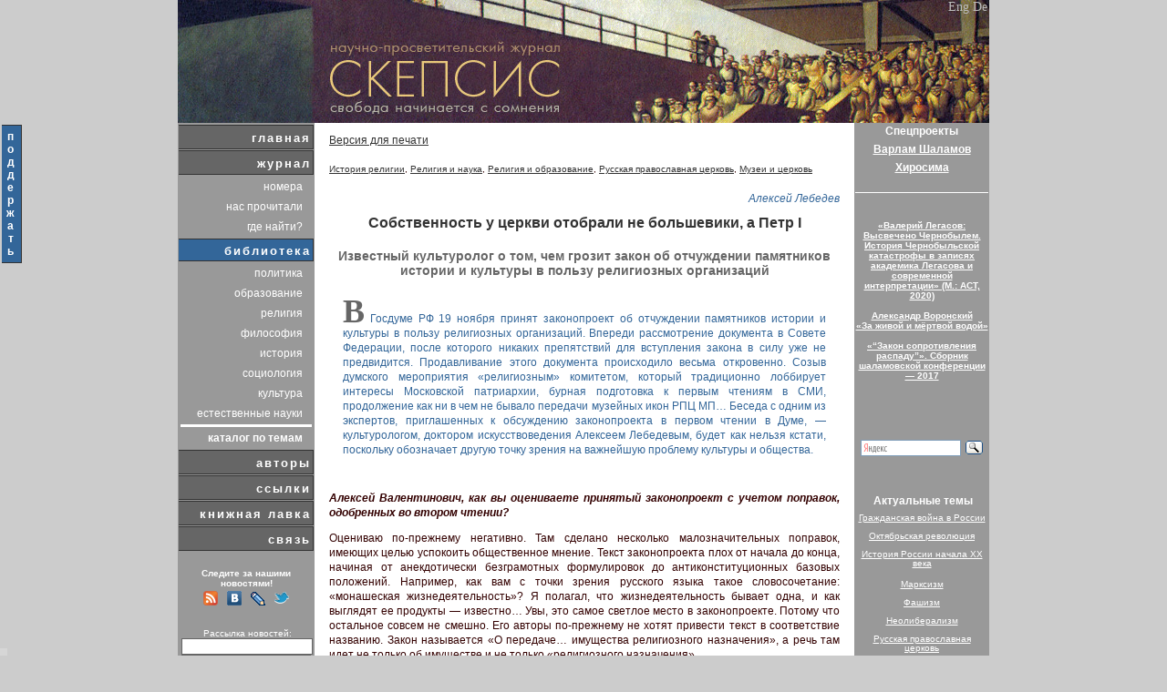

--- FILE ---
content_type: text/html; charset=cp1251
request_url: https://scepsis.net/library/id_2859.html
body_size: 13843
content:
<!DOCTYPE html PUBLIC "-//W3C//DTD XHTML 1.0 Transitional//EN" "http://www.w3.org/TR/xhtml1/DTD/xhtml1-transitional.dtd">
<html xmlns="http://www.w3.org/1999/xhtml">
<head>
<meta http-equiv="Content-Type" content="text/html; charset=windows-1251" />
<meta name="description" content="Собственность у церкви отобрали не большевики, а Петр I // Алексей Лебедев"/>
<meta name="keywords" content="Собственность, церкви, отобрали, большевики, Петр, Алексей, Лебедев"/>
<link rel="alternate" type="application/rss+xml" title="RSS" href="/news/feed.xml" /><link rel="image_src" href="/images/link_rel.jpg" /><link rel="shortcut icon" href="/favicon.png" type="image/png"><title>Собственность у церкви отобрали не большевики, а Петр I // Алексей Лебедев</title>
<link href="/css/style.css?1" rel="stylesheet" type="text/css" />
    <link rel="stylesheet" media="screen" href="/lights/christmaslights.css" />
    <script type="text/javascript" src="/lights/soundmanager2-nodebug-jsmin.js"></script>
    <script type="text/javascript" src="/lights/yahoo-dom-event.js"></script>
    <script type="text/javascript" src="/lights/christmaslights.js"></script>
    <script type="text/javascript">
        var urlBase = '/lights/';
        soundManager.url = '/lights/';
    </script>

</head>


<!--
<body>
 <div id="lights">
 </div>
-->

<div class="donate" style='position:fixed; top:135px; margin:auto; z-index:100000; width:25px; '><table><tr><td class="menu1s" style='padding: 5px; text-align: center; width: 15px; font-size: 12px;'><a class="menu2" style='font-size: 12px;' href="/news/support.html?left">п<br />о<br />д<br />д<br />е<br />р<br />ж<br />а<br />т<br />ь</a></td></tr></table></div>
<div align="center">
            <table cellpadding="0" cellspacing="0" class="main" >
<!-- ===================================         HEADER: START =================================== -->
                <tr id="header">
                    <td>
                        <table  cellpadding="0" title="«Скепсис» &mdash; научно-просветительский журнал: Свобода начинается с сомнения." cellspacing="0" class="head">
                            <tr>
                                <td class="english">
    						  		<a href="/eng/" title="english version">Eng</a>&nbsp;<a href="/de/" title="deutsch version">De</a>
                                </td>
                            </tr>
                        </table>
                    </td>
                </tr>
<!-- ===================================         HEARER: END   =================================== -->
                <tr>
                    <td><!-- base  -->
                        <table cellspacing="0" cellpadding="0"> <!-- main int -->
                            <tr>


                                <td class="left">
                                    <table cellspacing="0" cellpadding="0"> <!-- lefte  -->
                                        
<!-- ===================================         MENU: START   =================================== -->
                                            <tr><td class="menucolumn">
                                                <table cellspacing="1" class="menu1h" cellpadding="0"><tr><td class="menu1">
            <a href="/"  class="menu1">главная</a>
                                                        </td>
                                                    </tr><tr><td class="menu1">
            <a href="/journal/"  class="menu1">журнал</a>
                                                        </td>
                                                    </tr>
                                                    <tr><!-- magazmenu  -->
                                                        <td>
                                                            <table class="menu2">
                                                                <tr>
                                                                    <td class="menu2">
                                                                        <a href="/journal/" class="menu2">номера</a>
                                                                    </td>
                                                                 </tr>
                                                                <tr>
                                                                    <td class="menu2">
                                                                        <a href="/journal/theyhavereadus/" class="menu2">нас прочитали</a>
                                                                    </td>
                                                                 </tr>
                                                                <tr>
                                                                    <td class="menu2">
                                                                        <a href="/journal/where/" class="menu2">где найти?</a>
                                                                    </td>
                                                                 </tr>
                                                            </table>
                                                        </td>
                                                    </tr><!-- magazmenue  --><tr><td class="menu1s"><a href="/library/page1/"  class="menu1s">библиотека</a>
                                                        </td>
                                                    </tr>
                                                    <tr><!-- magazmenu  -->
                                                        <td>
                                                            <table class="menu2">
                                                                <tr>
                                                                    <td class="menu2">
                                                                        <a href="/library/politics/page1/" class="menu2">политика</a>
                                                                    </td>
                                                                 </tr>
                                                                <tr>
                                                                    <td class="menu2">
                                                                        <a href="/library/education/page1/" class="menu2">образование</a>
                                                                    </td>
                                                                 </tr>
                                                                <tr>
                                                                    <td class="menu2">
                                                                        <a href="/library/religion/page1/" class="menu2">религия</a>
                                                                    </td>
                                                                 </tr>
                                                                <tr>
                                                                    <td class="menu2">
                                                                        <a href="/library/philosophy/page1/" class="menu2">философия</a>
                                                                    </td>
                                                                 </tr>
                                                                <tr>
                                                                    <td class="menu2">
                                                                        <a href="/library/history/page1/" class="menu2">история</a>
                                                                    </td>
                                                                 </tr>
                                                                <tr>
                                                                    <td class="menu2">
                                                                        <a href="/library/sociology/page1/" class="menu2">социология</a>
                                                                    </td>
                                                                 </tr>
                                                                <tr>
                                                                    <td class="menu2">
                                                                        <a href="/library/culture/page1/" class="menu2">культура</a>
                                                                    </td>
                                                                 </tr>
                                                                <tr>
                                                                    <td class="menu2">
                                                                        <a href="/library/nature/page1/" class="menu2">естественные науки</a>
                                                                    </td>
                                                                 </tr><tr><td bgcolor="white" height="1"></td></tr>
                                                                <tr>
                                                                    <td class="menu2">
                                                                        <a href="/tags/" class="menu2"><b>каталог по темам</b></a>
                                                                    </td>
                                                                 </tr>
                                                            </table>
                                                        </td>
                                                    </tr><!-- magazmenue  --><tr><td class="menu1">
            <a href="/authors/"  class="menu1">авторы</a>
                                                        </td>
                                                    </tr><tr><td class="menu1">
            <a href="/links/"  class="menu1">ссылки</a>
                                                        </td>
                                                    </tr><tr><td class="menu1">
            <a href="/distribution/"  class="menu1">книжная лавка</a>
                                                        </td>
                                                    </tr><tr><td class="menu1">
            <a href="/feedback/"  class="menu1">связь</a>
                                                        </td>
                                                    </tr>
                                                </table>
                                            </td>
                                        </tr>
<!-- ===================================         MENU: END     =================================== --><tr><td>&nbsp;</td></tr>                    <tr><td class="searchword" style='text-align: center;'><b>Следите за нашими новостями!</b><br /></td></tr>
                                                    

                                                    <tr>
   													    <td align="center" class="rss" style="padding-top: 0px;">
                                                            <noindex>
                                                                <a href="http://scepsis.net/news/feed.xml"><img style="border: 0; margin: 3px;" src="/images/soc_rss.png"/></a>
                                                                <a href="http://vk.com/public36399069"><img style="border: 0; margin: 3px;" src="/images/soc_vk.png"/></a>
                                                                <a href="http://syndicated.livejournal.com/scepsis_ru/"><img style="border: 0; margin: 3px;" src="/images/soc_lj.png"/></a>
                                                                <a href="http://twitter.com/scepsis_ru"><img style="border: 0; margin: 3px;" src="/images/soc_twi.png"/></a>
                                                            </noindex>
			                                            </td>
			                                        </tr>

    <tr><td>&nbsp;</td></tr>
 	 											<tr>                                       
                                       <td>


			                                     <form method="post" action="/subscribe/">
                                                    <input type="hidden" name="action" value="1"/>
                                                <table cellpadding="0" cellspacing="0"  class="subscribe">			                                         

                                                    <tr>
    												                 <td class="searchword" style='text-align: center;'>
    													              Рассылка новостей:
    												                 </td>
  												                </tr>
                                                    <tr>
                                                       <td class="subscribe2"> 
                                                           <input type="text" name="id_mail" size="9" />
                                                       </td>
                                                    </tr>
                                                    <tr>
                                                       <td class="subscribe"> 
                                                           <input type="submit" name="find" value="Подписаться" />
			                                              </td>
                                                    </tr>
													
                                                </table>
                                              </form>                                       
                                       </td>
                                    </tr>                                       
<tr><td>&nbsp;</td></tr>
                                    <tr id="orphusbox">                                   
                                       <td><span>
<noindex>
Наш сайт подключен к <a href="http://dklab.ru/chicken/nablas/24.html">Orphus</a>. <br />
Если вы заметили опечатку, выделите слово и нажмите <b>Ctrl+Enter</b>. Спасибо!
</noindex>
</span>

                                       </td>
                                    </tr>
<tr><td>&nbsp;</td></tr>
                                    </table><!-- lefte  -->
                                </td>
         
  										    <td class="mainpage">
  										        <div>
  										            <table class="content">
  										                <tr>
  										                    <td>
    <div align="left"><a class="link" href="/library/print/id_2859.html">Версия для печати</a></div><br/><div align="left"><font size="-2"> <a class="link" href="/tags/id_108.html">История религии</a>, <a class="link" href="/tags/id_90.html">Религия и наука</a>, <a class="link" href="/tags/id_117.html">Религия и образование</a>, <a class="link" href="/tags/id_109.html">Русская православная церковь</a>, <a class="link" href="/tags/id_73.html">Музеи и церковь</a></font></div><br/>
  										                        <div class="authorlist">
                                                                    <a class="author" href="/authors/id_749.html">Алексей Лебедев</a>
  										                        </div><h1 class="ztitle">Собственность у церкви отобрали не большевики, а Петр I</h1><div class="article">

<h1 class="zsubtitle">
Известный культуролог о том, чем грозит закон об отчуждении памятников истории и культуры в пользу религиозных организаций</h1>
<div class=review>
<p class="initcap"><span>В</span>  Госдуме РФ  19 ноября принят законопроект об отчуждении памятников истории и культуры в пользу религиозных организаций. Впереди рассмотрение документа в Совете Федерации, после которого никаких препятствий для вступления закона в силу уже не предвидится. Продавливание этого документа происходило весьма откровенно. Созыв думского мероприятия «религиозным» комитетом, который традиционно лоббирует интересы Московской патриархии, бурная подготовка к первым чтениям в СМИ, продолжение как ни в чем не бывало передачи музейных икон РПЦ МП… Беседа с одним из экспертов, приглашенных к обсуждению законопроекта в первом чтении в Думе, — культурологом, доктором искусствоведения Алексеем Лебедевым, будет как нельзя кстати, поскольку обозначает другую точку зрения на важнейшую проблему культуры и общества.</div>
<b><i><p> Алексей Валентинович, как вы оцениваете принятый законопроект с учетом поправок, одобренных во втором чтении?</b></i></p>
<p> Оцениваю по-прежнему негативно. Там сделано несколько малозначительных поправок, имеющих целью успокоить общественное мнение. Текст законопроекта плох от начала до конца, начиная от анекдотически безграмотных формулировок до антиконституционных базовых положений. Например, как вам с точки зрения русского языка такое словосочетание: «монашеская жизнедеятельность»? Я полагал, что жизнедеятельность бывает одна, и как выглядят ее продукты — известно… Увы, это самое светлое место в законопроекте. Потому что остальное совсем не смешно. Его авторы по-прежнему не хотят привести текст в соответствие названию. Закон называется «О передаче… имущества религиозного назначения», а речь там идет не только об имуществе и не только «религиозного назначения».</p> 
<p>

Они не желают признать очевидного. Есть, например, современная гаубица. Это имущество военного назначения. А есть Царь-пушка. Это уже много веков не имущество, а памятник истории и культуры. На юридическом языке подобные объекты называется «объектами гражданских прав, изъятыми из имущественного оборота». И они требуют к себе особого отношения. Царь-пушку нельзя отдать артиллеристам и устроить из нее стрельбы. Аналогичную пару составляют храм Христа Спасителя (недвижимое имущество) и собор Ферапонтова монастыря с фресками Дионисия (памятник истории и культуры). Не понимать разницы между первым и вторым может лишь тот, кто не хочет ее понимать.</p> 
<p>

Без изменений осталась еще одна чудовищная формулировка. Передаче подлежат «здания, строения, помещения, сооружения, включая объекты культурного наследия (памятники истории и культуры) народов Российской Федерации, монастырские, храмовые и иные культовые комплексы, построенные для осуществления и (или) обеспечения таких видов деятельности религиозных организаций, как богослужения, молитвенные и религиозные собрания, другие религиозные обряды и церемонии, <…> включая здания для временного проживания паломников) <…>». То есть, попросту говоря, передаче подлежит все. Например, гостиница, где в первой половине XIX века несколько лет проживали паломники. Она ведь обеспечивает такой вид деятельности религиозных организаций, как религиозное почитание? Обеспечивает. Значит — отдать! Стены кремля вместе с башнями и установленными на них пушками. Если ворота запереть, они обеспечат молитвенное уединение? Обеспечат. Значит — отдать! Этот перечень можно продолжать бесконечно. Потому что не бывает недвижимости, которая не могла бы «обеспечивать»…</p> 
<b><i><p>  Часто ли вы бывали в Госдуме до этих слушаний?</b></i></p>
<p>
 Ни разу. Я оказался в Думе впервые. Меня пригласил Комитет ГД по культуре в числе специалистов, которые должны были выступить со своими заключениями на слушаниях. Выступить мне не дали. То есть тот факт, что не дали выступить, меня не удивил. Эти люди панически боятся профессиональных суждений. Поэтому вполне закономерно, что они не допустили до микрофона ни меня, ни члена-корреспондента РАН В.Д. Назарова, оборвали директора Музея древнерусского искусства Г.В. Попова, доктора искусствоведения Л.И. Лифшица, дали две минуты вместо семи, положенных по регламенту, доктору искусствоведения А.Л. Баталову и исполнительному директору ИКОМ Г.Б. Андреевой. Причина ясна: лоббисты понимали, что надо заткнуть рот всем, кто профессионально разбирается в проблеме.</p> 
<b><i><p>  Но что же тогда делали на чтениях в продолжение трех часов, если для экспертов счет шел на минуты?</b></i></p>
<p>
 Так это отработанная технология. Сначала нужно перетасовать всех докладчиков и «своих» поставить вперед. Потом «свои» говорят по 15—20 минут при семиминутном регламенте. Их никто не останавливает. В итоге оказывается, что времени на выступления экспертов не хватило.</p> 
<b><i><p>  Если кто-то говорил по 15—20 минут, вероятно, было о чем?</b></i></p>
<p> Вообще-то для реализации задачи «заткнуть рот специалистам» эти выступления могут ничего не содержать. Не обязательно даже хвалить обсуждаемый законопроект. Достаточно не выдвигать аргументов против него и проедать время.</p> 
<p>

Вам интересно, о чем они говорили? Ну скажем так: они рассказывали истории. Например, один из ораторов (светский человек, кстати) произнес речь, в которой долго благодарил православную церковь за то, что она, вопреки козням русских князей, уберегла наш народ от монголо-татарского нашествия. Так прямо и сказал: спасибо, мол, церкви, которая спасла нас от ордынского ига. Очень прочувствованно говорил…</p> 
<b><i><p>  А разве роль церкви была иной?</b></i></p>
<p> Так, самую малость. В реальности отношение к ордынскому игу — одна из самых позорных страниц в истории Русской православной церкви. Церковь со всех амвонов призывала не сопротивляться нашествию. Почему? Потому что Константинополь в ту пору видел в Орде сдерживающую силу по отношению к Османской империи. Церковь называла монголов «бичом Божьим», которому противиться нельзя, ибо это есть наказание за грехи наши…</p> 
<p>
В этой связи уместно вспомнить эпизод, когда перед Куликовской битвой князь Дмитрий Донской поехал к Сергию Радонежскому просить благословения. Этот факт описан во всех учебниках истории и знаком каждому школьнику. Но никто не задается вопросом: «Отчего именно к Сергию?» Согласитесь, довольно странно: в Москве, под боком у Дмитрия есть высокие церковные иерархи, а уж настоятелей монастырей — просто пруд пруди. Зачем скакать за сотню верст к настоятелю удаленного монастыря? Ответ прост: Сергий был ослушником. Он не боялся идти наперекор установлениям церковного руководства. Только такой оппозиционер и мог поддержать Дмитрия в его весьма сомнительном, с точки зрения церкви, начинании. Остальные боялись.</p> 
<p>Понимаете теперь, почему не нужно давать слово специалистам? Потому что, переписывая историю, удобнее ее не знать. Исторические реалии создают в этом процессе ненужные помехи…</p> 
<b><i><p>  А что еще говорили сторонники законопроекта?</b></i></p>
<p> Ну, например, председатель Комитета по делам общественных и религиозных организаций С.А. Попов поведал историю о том, как икона «Богоматерь Торопецкая» хранилась-хранилась в музее, да и треснула, и образовалась щель шириной 8 см, а потом икону поместили в храм в поселке Княжье Озеро, верующие начали икону целовать, отчего щель сама собой срослась. Услышать такое в исполнении председателя Комитета Госдумы РФ — одного из людей, решающих судьбы страны, это, согласитесь, сильно…</p> 
<b><i><p>  Но, может быть, это была некая игра?</b></i></p>
<p> Что касается Попова, то он вполне серьезно говорил, прочувствованно. Не шутил. Но слушания в целом, конечно же, были фарсом. Настолько очевидным, что непонятно, почему их устроители так панически боятся экспертов. В таком контексте, что ни скажи, все равно услышан не будешь.</p> 
<b><i><p>  Нынешняя РПЦ — мощная, богатая, находящаяся в фаворе у властей организация. Почему они боятся, что люди обернутся к своей культуре и сумеют оценить ее по достоинству? С приходом нового руководства наблюдаются заметные изменения в ее политической активности по сравнению с периодом предыдущего патриаршества…</b></i></p>
<p>Это скорее уровень личных амбиций патриарха, чем смена ориентиров организации. Нынешний патриарх мыслит себя чем-то вроде министра. Возможно даже — премьер-министра. Но это не значит, что раньше не было жажды власти. История взаимоотношений церкви и власти за последнее столетие — это история развития отношений от неприятия и взаимной ненависти в послереволюционные годы до полного взаимопонимания в наши дни. Конечно, альянс случился не сразу. Вся первая половина ХХ века была для Русской православной церкви периодом соглашательства. Пройдя через годы преследований и репрессий, новая организация, в отличие от той православной церкви, что ушла в катакомбы и уехала за рубеж, приняла условия игры, которые были ей предложены. И в довоенный период влачила жалкое существование.</p> 
<p>Первое ощутимое потепление в отношении власти к церкви произошло после Великой Отечественной войны. Во многом благодаря патриотической позиции РПЦ в военные годы. Церковь реально помогала Красной армии бороться с фашизмом — и материально, и пастырским словом. Государство не осталось в долгу, и церковь стала получать от власти первые преференции —  в конце 1940-х годов произошла передача Московской патриархии многих церковных предметов из государственных хранилищ. Это целые массивы икон — не шедевры, но добротный художественный материал, который изымали из музеев.</p> 
<p>И наконец, с уходом советской власти и образованием Российской Федерации на церковь сделали ставку. С ее помощью государство уже два десятилетия пытается залатать дыру, образовавшуюся на месте утраченной идеологии. Это парадоксальный поворот отечественной истории. Страна, которая объявила главным национальным приоритетом модернизацию, пытается найти идеологическую опору в организации и религии, которую на всех европейских языках называют ортодоксальной.</p> 
<b><i><p>  Заведомый консерватизм религиозной организации — это понятно. Тем не менее она добровольно принимает такое приглашение к сотрудничеству?</b></i></p>
<p>Несомненно. Другой вопрос, насколько она способна в этом помочь. Ведь власть права в том смысле, что новая эпоха требует новой мифологии. Например, страна взяла курс на нанотехнологии. Понять, что это такое, способны три с половиной специалиста, а потому для поддержки нового государственного начинания была бы уместна раскрутка какого-нибудь техноцентрического мифа. Чего-нибудь про всепобеждающую инженерную мысль. А-ля «Таинственный остров» Жюля Верна. Вместо этого предпринимается попытка двигаться в сторону нанотехнологий на телеге, осеняя себя крестным знаменем. Затея абсолютно безнадежная, но выгоду из нее извлечь РПЦ может, и успешно это делает. У церкви, как у любой другой организации, есть свои вполне земные нужды, а благодаря новым политическим веяниям, она получила беспрецедентную возможность получить большой кусок национального пирога.</p> 
<b><i><p>  В чем при этом состоят претензии церковной организации?</b></i></p>
<p> Сейчас основной ее интерес — земля и недвижимость. И надо сказать, что РПЦ не скрывает вполне земного, материального характера своих претензий: <blockquote>
 
<p>«Представьте себе, насколько сегодня уже стало трудно — даже за деньги — найти в центре Москвы земельный участок под строительство офисов или элитного жилья, — сказал собеседник газеты (<i>сотрудник Центра инвестиционных программ РПЦ.</i> — <b>А.Л.</b>). — Таких свободных участков ни у кого уже нет. А у церкви такие участки есть. И в этом шанс для наших перспективных проектов. В настоящее время “в разработке” находится более ста адресов по Москве. Программа восстановления патриарших подворий в столице предусматривает под церковным патронатом и частично на базе объектов недвижимости РПЦ строительство коммерческих объектов — офисных, торговых и жилых комплексов» (Ю. Шпаков «С небес на элитные участки». — «Время новостей», 7.02.2007).</p> 
</blockquote>
 
<p>Стоит ли удивляться, что теперь РПЦ не особо интересуется полуразрушенными сельскими храмами. Их низкая инвестиционная привлекательность совершенно очевидна. Куда интереснее разобраться с тем, где в этой стране самая дорогая земля и недвижимость. Ответ известен: в исторических центрах городов. Правда, тут имеется небольшая загвоздка: выгодно расположенные постройки богослужебного назначения — церковные здания и монастырские комплексы — давно переданы Московской патриархии. Отнимать вроде бы уже нечего. Однако эта трудность была легко преодолена. Новым объектом церковного рейдерства стали кремли России.</p> 
<p>Интересно, что, получая в свое распоряжение крупные объекты недвижимости, церковь не всегда торопится брать на себя их содержание. Например, храм Христа Спасителя. Там изредка проводятся богослужения, а в основном это здание полифункционального назначения: гаражи, банкетные залы, залы для конференций и так далее. Содержат все это москвичи на свои налоги, а доходы получает церковь. Для Московской патриархии это идеальное положение вещей, и она не горит желанием его менять, получив объект в собственность. Ситуация «безвозмездного вечного пользования» в этом случае куда выгоднее. Это ведь золотой сон бизнесмена: все расходы чужие, все доходы — мои.</p> 
<b><i><p>  Однако, увеличивая таким образом свой «удельный вес», церковь постепенно увеличивает и свое политическое влияние, и появляется риск политико-экономического клерикального переворота. Почему власть этого не видит?</b></i></p>
<p> Я не думаю, что власть этого не видит. Полагаю, она все прекрасно видит, но считает, что таким образом расплачивается за оказываемую ей услугу по формированию национальной идеи. Просто пока не осознала, что услуга получается медвежьей.</p> 
<b><i><p>  В таком случае нельзя ли предположить, что стремится таким способом сохранить не столько самое себя как политический институт, а всего лишь группу конкретных персоналий?</b></i></p>
<p> Здесь я не располагаю данными, чтобы говорить что-то определенное. Но абсолютно ясно, что сегодняшняя реальная политика не предполагает равенства религиозных конфессий. Речь идет о том, чтобы одну из конфессий использовать как своего рода точку кристаллизации идеологии.
<b><i><p> Но для того чтобы убедить всех в реалистичности воплощения этой идеи, ее требуется обосновать. А как это сделать? Ведь люди с каждым днем узнают все больше и больше о себе и своей истории…</b></i></p>
<p>В России любят историю, но при этом наше сознание не исторично, а мифологично: в нем отсутствует граница между прошлым и настоящим. Почти как у древних греков, считавших богов и героев своими современниками. Исторические события воспринимаются нами как незавершенные. Мы постоянно откатываем счетчик времени назад и пытаемся снова и снова переписать историю: «вернуть долги», «восстановить историческую справедливость»… Известная фраза: «История не знает сослагательного наклонения» — к нашей ментальности не имеет отношения. Это делает россиян незащищенными по отношению к техникам манипулирования общественным сознанием. Нас легко вытолкнуть в пространство мифа.</p> 
<p>«Вернем отобранную большевиками собственность законному владельцу», «место иконы в храме» и т.д. Казалось бы, эти слова легко опровергнуть с помощью фактов: собственность у церкви отобрали не большевики, а Петр I. Место иконы не в храме, а везде: в домах, в общественных местах и т. д. Но (увы!) это всего лишь факты. С их помощью миф победить нельзя. Поскольку он опирается не на реалии, а на архетипы сознания.</p> 
<p>Почему мы должны отдать церкви то, что никогда ей не принадлежало? В благодарность за то, что «она спасла нас от монголо-татарского ига». И мы цепенеем от простоты и доходчивости этой формулировки…</p> 

<div class="articledate">
 24 ноября 2010 </div>
<div class=review> Беседовал 
Михаил Ситников     
</div><div class=review> Статья опубликована на сайте «Новой газеты» [<a href="http://www.novayagazeta.ru/data/2010/132/27.html" target=_blank>Оригинал статьи</a>] </div>

<br/><script type="text/javascript" src="//yandex.st/share/share.js" charset="utf-8"></script><div style="text-align: center; opacity: 0.7;"><div class="yashare-auto-init" data-yashareType="none" data-yashareQuickServices="vkontakte,twitter,lj,yaru,moimir"></div></div><hr/><h1 class="zsubtitle">По этой теме читайте также:</h1>

<div class="readalso">

<p>
	<a class="contenttitle" target="_blank" href="/library/id_2808.html">«Экспертное заключение Российского института культурологии, Государственного института искусствознания и ИКОМ России по проекту федерального закона № 391395-5 “О передаче религиозным организациям имущества религиозного назначения, находящегося в государственной или муниципальной собственности”»</a>
	<br />
<a class="author" target="_blank" href="/authors/id_498.html">Документы</a>
</p>

<p>
	<a class="contenttitle" target="_blank" href="/library/id_2806.html">«Заключительное слово председателя Комитета по делам общественных объединений и религиозных организаций Сергея Александровича Попова (“Единая Россия”) на парламентских слушаниях законопроекта “О передаче в собственность религиозным организациям имущества религиозного назначения” 15 сентября 2010 года»</a>
	<br />
<a class="author" target="_blank" href="/authors/id_498.html">Документы</a>, <a class="author" target="_blank" href="/authors/id_778.html">Левон Нерсесян</a>
</p>

<p>
	<a class="contenttitle" target="_blank" href="/library/id_2805.html">«Власть и церковь против культуры»</a>
	<br />
<a class="author" target="_blank" href="/authors/id_504.html">Ирина Кусова</a>
</p>
<p>
                         <a href="/library/id_2804.html" class="contenttitle" target="_blank">«Иметь или быть?»</a>
                         <br />
                         <a href="/authors/id_778.html" class="author" target="_blank">Левон Нерсесян</a>
                      </p>
<p>
                         <a href="/library/id_2817.html" class="contenttitle" target="_blank">«Поп-культура
 »</a>
                         <br />
                         <a href="/authors/id_498.html" class="author" target="_blank">Документы</a>, <a href="/authors/id_749.html" class="author" target="_blank">Алексей Лебедев</a>, <a href="/authors/id_504.html" class="author" target="_blank">Ирина Кусова</a>, <a href="/authors/id_640.html" class="author" target="_blank">Филипп Мускевич</a>


                      </p>

<p>
	<a class="contenttitle" target="_blank" href="/library/id_904.html">«Разрушать ли музеи ради церковного возрождения?»</a>
	<br />
<a class="author" target="_blank" href="/authors/id_303.html">Людмила Воронцова</a>
</p>
<p>
	<a class="contenttitle" target="_blank" href="/library/id_2708.html">«Демузеефикация как диагноз»</a>
	<br />
<a class="author" target="_blank" href="/authors/id_749.html">Алексей Лебедев</a>
</p>

<p>
</div>	

<hr/><h1 class="zsubtitle">Примечания редакции:</h1><div class="footnotes">
<p><a id="a1" class="aftn" title="" name="_ftnref1" href="#_ftnref1">1</a>. О ситуации в Калининградской области  —  статья Владимира Рыжкова 
<a href="http://scepsis.ru/library/id_2847.html" target=_blank>«Удар по культуре Калининграда»</a>
</p>
<p><a id="a2" class="aftn" title="" name="_ftnref2" href="#_ftnref2">2</a>. <a href="http://nasledie-museum.org/index.php/ru/documents/letters/169-jhfotybt" target=_blank>«Обращение сотрудников Владимиро-Суздальского музея заповедника к коллегам»</a>
</p>


<p><a id="a3" class="aftn" title="" name="_ftnref3" href="#_ftnref2">3</a>. О событиях в Рязани — статья Ирины Кусовой <a href="http://scepsis.ru/library/id_1699.html" target=_blank>«Рязань: бои федерального значения»</a>
</p>
	
</div>
<form enctype="multipart/form-data" method="post" action = "/feedback/">
		<input type="hidden" value="[comment] Собственность у церкви отобрали не большевики, а Петр I" name="topic" />
           <table class="submit">
               <tr>
                   <td width="40">
                       Имя
                   </td>
                   <td>
                       <input maxlength="60"  value = "" name="uname" />
                   </td>

               </tr>




               <tr>
                   <td>
                       Email
                   </td>
                   <td>
                       <input maxlength="60" value = "" name="umail" />
                   </td>
               </tr>

               <tr class="feedback_field">
                   <td>
                       URL
                   </td>
                   <td>
                       <input maxlength="60" value = "" name="url"/>
                   </td>
               </tr>

               <tr>

					<td>
                       Отзыв
                   </td>
                   <td colspan="2" rowspan="1">
                       <textarea name="mstg" cols="3" rows="3"></textarea>
                       <textarea name= "message" cols="1" rows="1" class="feedback_field" ></textarea>
                   </td>
               </tr>


               <tr>
                   <td>
                       &nbsp;

                   </td>
                   <td>
                       <input class="button" type="submit" name="subm" value="Отправить отзыв" />
                   </td>
               </tr>
           </table>
       </form>
                                                        </table>
													</div>
                                                    </td>
<!-- ===================================      NEWS: END        =================================== -->
                                <td class="left">
                                    <table cellspacing="1px" cellpadding="0" style='margin-top: 1px;'> <!-- lefte  -->

<tr><td style="color:#FFFFFF;font-size:12px;font-weight:bold;text-align:center;padding-bottom:5px;">Спецпроекты</td></tr>
<tr><td style="margin-top: 10px; padding-bottom:5px; text-align: center"><a class="linkproj" target="_blank" href="http://shalamov.ru">Варлам Шаламов</a><br/></td></tr>
<tr><td style="margin-top: 10px; text-align: center"><a class="linkproj" target="_blank" href="http://hirosima.scepsis.ru">Хиросима</a></td></tr>
<tr><td>&nbsp;</td></tr><tr><td bgcolor="white" height="1" width="150px"></td></tr><tr><td>&nbsp;</td></tr>
<tr>                                           
                                            <td style="padding-top: 10px;" class="help">
                                                <a class="taglink" href="/library/id_3931.html">«Валерий Легасов: Высвечено Чернобылем. История Чернобыльской катастрофы в записях академика Легасова и современной интерпретации» (М.: АСТ, 2020)</a>
                                            </td>
                                        </tr>

	<tr>                                           
                                            <td style="padding-top: 10px;" class="help">
                                                <a class="taglink" href="/news/voronskiy.html">Александр Воронский<br />«За живой и мёртвой водой»</a>
                                            </td>
                                        </tr>
<tr>
                                            <td style="padding-top: 10px;" class="help">
                                                <a class="taglink" href="https://shalamov.ru/events/117/">«“Закон сопротивления распаду”». Сборник шаламовской конференции — 2017</a>
                                            </td>
 </tr>
<tr><td>&nbsp;</td></tr><tr><td>&nbsp;</td></tr><tr>
                                        </tr><tr><td>&nbsp;</td></tr>
<!-- ===================================      SEARCH: START    =================================== -->
  									<tr>
    									<td>
    										<table cellspacing="0" cellpadding="0">


 	 											<tr>
                                       <td>
    <div class="ya-site-form ya-site-form_inited_no" onclick="return {'bg': 'transparent', 'publicname': '\u041f\u043e\u0438\u0441\u043a \u043f\u043e \u0421\u043a\u0435\u043f\u0441\u0438\u0441\u0443', 'target': '_self', 'language': 'ru', 'suggest': false, 'tld': 'ru', 'site_suggest': false, 'action': '/search/search2.php', 'webopt': false, 'fontsize': 12, 'arrow': false, 'fg': '#000000', 'searchid': '2076566', 'logo': 'rb', 'websearch': false, 'type': 3}"><form action="https://yandex.ru/sitesearch" method="get" target="_self"><input type="hidden" name="searchid" value="2076566" /><input type="hidden" name="l10n" value="ru" /><input type="hidden" name="reqenc" value="" /><input type="text" name="text" value="" /><input type="submit" value="Найти" /></form></div><style type="text/css">.ya-page_js_yes .ya-site-form_inited_no { display: none; }</style><script type="text/javascript">(function(w,d,c){var s=d.createElement('script'),h=d.getElementsByTagName('script')[0],e=d.documentElement;(' '+e.className+' ').indexOf(' ya-page_js_yes ')===-1&&(e.className+=' ya-page_js_yes');s.type='text/javascript';s.async=true;s.charset='utf-8';s.src=(d.location.protocol==='https:'?'https:':'http:')+'//site.yandex.net/v2.0/js/all.js';h.parentNode.insertBefore(s,h);(w[c]||(w[c]=[])).push(function(){Ya.Site.Form.init()})})(window,document,'yandex_site_callbacks');</script>
                                       </td>
                                    </tr>

                                  </table>
										</td>
  									</tr>
<!-- ===================================      SEARCH: END    =================================== -->

<tr><td>&nbsp;</td></tr>
                                        <tr>
                                            <td>
                                                <ul class="taglist">
                                                    <li  class="taglistcaption">Актуальные темы</li>
     <li  class="taglist"><a class="taglink" href="/tags/id_68.html">Гражданская война в России
</a></li><li  class="taglist"><a class="taglink" href="/tags/id_67.html">Октябрьская революция
</a></li><li  class="taglist"><a class="taglink" href="/tags/id_46.html">История России начала XX века
</a></li><li  class="taglist"><a class="taglink" href="/tags/id_30.html">Марксизм
</a></li><li  class="taglist"><a class="taglink" href="/tags/id_31.html">Фашизм
</a></li><li  class="taglist"><a class="taglink" href="/tags/id_88.html">Неолиберализм
</a></li><li  class="taglist"><a class="taglink" href="/tags/id_109.html">Русская православная церковь
</a></li><li  class="taglist"><a class="taglink" href="/tags/id_85.html">Сталин и сталинизм
</a></li><li  class="taglist"><a class="taglink" href="/tags/id_112.html">История советского периода (1917—1991)
</a></li><li  class="taglist"><a class="taglink" href="/tags/id_25.html">Лженаука
</a></li>
                                                </ul>
                                            </td>
                                        </tr><tr><td>&nbsp;</td></tr>
                                    </table><!-- lefte  -->
                                </td>
         
                            </tr>
                        </table><!-- basee  -->
                    </td>
                </tr>
<!-- ===================================      FOOTER: START    =================================== -->
               <tr id="footer">
                    <td>

<script type="text/javascript" src="/orphus/orphus.js"></script>
<noindex>
<a href="http://orphus.ru" id="orphus" target="_blank"><img alt="Orphus system" src="/orphus/orphus.gif" border="0" width="88" height="31" />
</a>
</noindex>
					  Все права на материалы сайта принадлежат редакции журнала «Скепсис». Копирование публикаций приветствуется при наличии гиперссылки на <a href="http://scepsis.net/">scepsis.net</a> и гиперссылки на страницу заимствуемой публикации; коммерческое использование возможно только после согласования с Наш e-mail:&nbsp;<img border="0" src="/images/inbox_small.gif" style="padding-bottom: 2px; vertical-align: middle;" title="Включите отображение картинок для того, чтобы увидеть редакционный имейл." alt="Включите отображение картинок для того, чтобы увидеть редакционный имейл." />
					  
                                                       
                    </td>
                </tr>
                
<!-- ===================================      FOOTER: END      =================================== -->
            </table><!-- maine  -->
</div>

<script src="https://www.google-analytics.com/urchin.js" type="text/javascript">
</script>
<script type="text/javascript">
_uacct = "UA-276949-1";
_uOsr[21]="yandex"; _uOkw[21]="text";
_uOsr[22]="rambler"; _uOkw[22]="words";
_uOsr[23]="aport"; _uOkw[23]="r";
_uOsr[24]="webalta"; _uOkw[24]="q";
_uOsr[25]="nigma"; _uOkw[25]="q";

urchinTracker();
</script>
<!-- TIMEG: 0.0063731670379639 --><!-- updated 2 --><!-- 7.4.33 --></body>
</html>